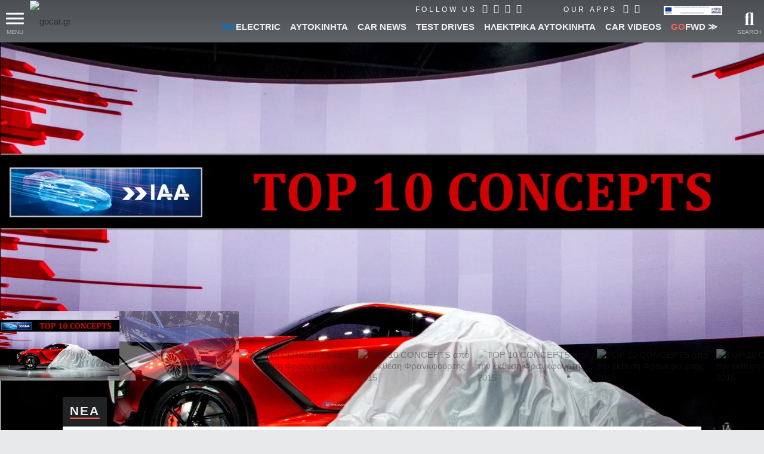

--- FILE ---
content_type: text/html; charset=utf-8
request_url: https://www.google.com/recaptcha/api2/aframe
body_size: 130
content:
<!DOCTYPE HTML><html><head><meta http-equiv="content-type" content="text/html; charset=UTF-8"></head><body><script nonce="Z1ib3TCFtl1MkqYOWu1mig">/** Anti-fraud and anti-abuse applications only. See google.com/recaptcha */ try{var clients={'sodar':'https://pagead2.googlesyndication.com/pagead/sodar?'};window.addEventListener("message",function(a){try{if(a.source===window.parent){var b=JSON.parse(a.data);var c=clients[b['id']];if(c){var d=document.createElement('img');d.src=c+b['params']+'&rc='+(localStorage.getItem("rc::a")?sessionStorage.getItem("rc::b"):"");window.document.body.appendChild(d);sessionStorage.setItem("rc::e",parseInt(sessionStorage.getItem("rc::e")||0)+1);localStorage.setItem("rc::h",'1763325083518');}}}catch(b){}});window.parent.postMessage("_grecaptcha_ready", "*");}catch(b){}</script></body></html>

--- FILE ---
content_type: application/javascript
request_url: https://www.gocar.gr/scripts/fbevents.js?v=15
body_size: 429
content:
(function(_window) {

	if (_window.fbq !== undefined) {
		_window.fbq.id = "";

		_window.fbq.callMethod = function() {
			if (arguments[0] == "init") {
				_window.fbq.id = arguments[1];
			} else if (arguments[0] == 'track') {
				var data = {
					event: arguments[1]
				};
				if (arguments.length == 3) {
					data.data = arguments[2];
				}
				_send(data);
			} else {
				console.log('unknown request', arguments);
			}
		};
		
		while (_window.fbq.queue.length > 0) {
			_window.fbq.callMethod.apply(this, _window.fbq.queue.shift());
		}
	}
	
	function _send(data) {
		var xhr = new XMLHttpRequest();
		var url = "https://www.gocar.gr/fbevents/tr";
		xhr.open("POST", url, true);
		xhr.setRequestHeader("Content-Type", "application/json");
		xhr.onreadystatechange = function () {
    		if (xhr.readyState === 4 && xhr.status === 200) {
        		var json = JSON.parse(xhr.responseText);
        		console.log(json.email + ", " + json.password);
    		}
		};
		data.id = _window.fbq.id;
		try {
			var params = new URLSearchParams(window.location.search);
			if (params.has('fbclid'))
				data.fbclid = params.get('fbclid');
		} catch (e) {}
		var data = JSON.stringify(data);
		xhr.send(data);
	}
	
})(window);

--- FILE ---
content_type: text/javascript; charset=utf-8
request_url: https://www.gocar.gr/scripts/js/site.min.js?v=4.84.27
body_size: 239
content:
function _gcFixBanners(){}void 0!==window.gc_queue?window.gc_queue.pushTask(function(){_gcFixBanners()}):_gcFixBanners(),document.querySelector(".menu-trigger").addEventListener("click",function(){if(console.log("menu-trigger clicked"),document.body.classList.remove("search-opened"),document.body.classList.contains("menu-opened")&&void 0!==window.jQuery){var e=$("header.header .menu-wrapper .player .video-wrapper").data("object");null!=e&&e.stop()}return document.body.classList.toggle("menu-opened"),!1}),document.querySelectorAll(".menu-wrapper .menu ul li h3 .toggle").forEach(function(e){e.addEventListener("click",function(e){console.log(e);var n=e.target||e.srcElement;return void 0!==window.jQuery&&$(n).closest("li").toggleClass("open"),!1})});
